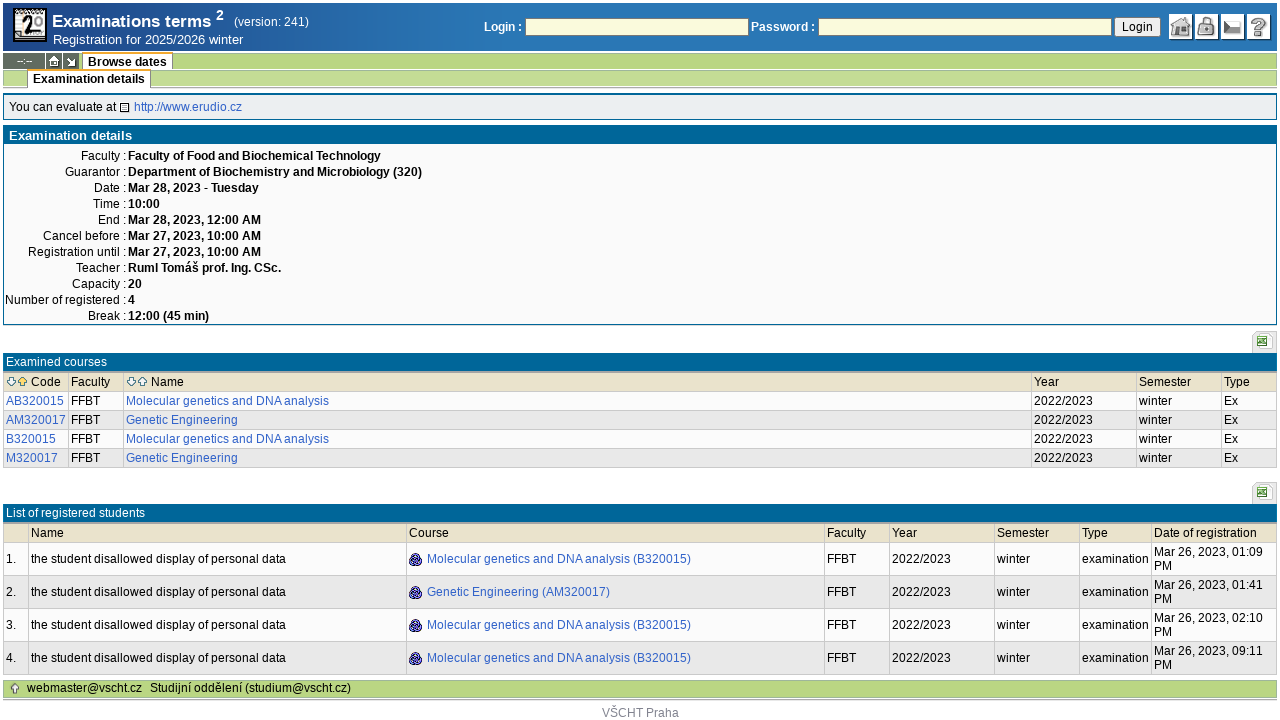

--- FILE ---
content_type: text/html; charset=utf-8
request_url: http://student.vscht.cz/eng/term_st2/?do=zapsat&sub=detail&ztid=76155&order=povinn
body_size: 19132
content:
<!DOCTYPE html>
<html lang="cs">
	<head>
		<meta charset="UTF-8" />
		<meta name="formatter" content="student.vscht.cz" />
		<meta name="robots" content="noarchive" />
		<title>Examinations terms 2</title>
		<link rel="shortcut icon" href="https://stud-stat.vscht.cz/img/stev.gif" type="image/gif" />
		<style type="text/css" media="all">
			<!-- @import url(https://stud-stat.vscht.cz/img/jquery-ui.css?1763649234); -->
			<!-- @import url(https://stud-stat.vscht.cz/img/stev.css?1763649234); -->
			<!-- @import url(https://stud-stat.vscht.cz/img/gray.css?1763649234); -->
			<!-- @import url(https://stud-stat.vscht.cz/term_st2/term_st2.css); -->
		</style>

<script language="javascript" type="text/javascript">
document.domain = "vscht.cz";
</script>

		<script type="text/javascript" src="../lib/js_jquery.js?ver=1768311563"></script>
		<script type="text/javascript" src="../lib/js_jquery.placeholder.js?ver=1768311563"></script>
		<script type="text/javascript" src="../lib/js_jquery.gray.js?ver=1768311563"></script>
		<script type="text/javascript" src="../lib/js_jquery.ui.js?ver=1768311563"></script>
		<script type="text/javascript" src="../lib/js_stev.js?ver=1768311563"></script>
		<script type="text/javascript" src="../lib/js_ajax.js?ver=1768311563"></script>
		<script type="text/javascript" src="../lib/html2canvas.js?ver=1768311563"></script>
		<script type="text/javascript" src="../term_st2/term_st2.js?ver=1767604801"></script>

<script language="javascript" type="text/javascript">
var dl_pie = false;
</script>

	</head>
<body onclick="if(!isChildOfRegDiv(getEventSourceElement(event))) { HideAllRegisteredDivs(); }" class="pie_available" data-logged="0">
<a name="stev_top"></a>

<script language="javascript" type="text/javascript">
var dl_lang_id="en"; var dl_lang = {};dl_lang["stev.js_input_bold"] = "Enter bold text";dl_lang["stev.js_input_italic"] = "Enter italic text";dl_lang["stev.js_input_underline"] = "Enter underline text";dl_lang["stev.js_input_sup"] = "Enter superscript text";dl_lang["stev.js_input_sub"] = "Enter subscript text";dl_lang["stev.js_selected_multiple"] = "Selected items (click for deselect)";dl_lang["stev.js_session_timeout"] = "Session has timed out. Log in again to continue workin with IS.\nAll unsaved data will be lost. Copy the data.";dl_lang["stev.order_kod_nazev"] = "Change order to code - title";dl_lang["stev.order_nazev_kod"] = "Change order to title - code";dl_lang["stev.notify.before"] = "\x3Cmin\x3E min ago";dl_lang["stev.autocomplete.placeholder"] = "...search";dl_lang["stev.autocomplete.more.placeholder"] = "... next";dl_lang["stev.hlaseni_pripravuji"] = "Collecting the information needed for the issue report...";dl_lang["stev.page_unlimited.warning"] = "WARNING: You are changing the settings to infinite scrolling. This will show all possible results, which might be A LOT. Do you want to procede?";dl_lang["stev.pie.napoveda_zobraz"] = "Show help";dl_lang["stev.form.html_check"] = "WARNING: The format of HTML tags used in this field may be causing the page to be displayed incorrectly.";dl_lang["stev.form.html_check.navrh"] = "Suggested edit:";dl_lang["stev.form.html_check.problems"] = "Problems and corrections found (validator Tidy):";dl_lang["stev.form.html_check.pouzit"] = "Correct";dl_lang["stev.form.html_check.navrhnout"] = "Correction suggestion";dl_lang["stev.zbyva"] = "remaining";dl_lang["stev.prebyva"] = "overflow";dl_lang["stev.dominima"] = "to minimum";dl_lang["stev.domaxima"] = "to maximum";dl_lang["stev.dlg_neodpovida_podminkam"] = "Value no longer matches conditions defined for this item.";dl_lang["stev.dlg_neplatne"] = "Item is marked as invalid in the list.";dl_lang["stev.dlg_expirovane"] = "Item has expired in the list.";dl_lang["stev.dlg_nezavedene"] = "Item is not introduced yet in the list.";dl_lang["stev.leave_form"] = "It looks like you are editing a form. If you leave the page without saving, your data might be lost. Do you really want to leave?";dl_lang["stev.filtr.podcarou.odstranit"] = "remove";dl_lang["stev.filtr.podcarou.odstranitradek"] = "remove row";
</script>


<script language="javascript" type="text/javascript">
var dl_root = ".."; var dl_pie_switch = false; var dl_id="";var dl_tid=""; var dl_lang_id="en";
            var dl_config = {
               stev : {
                  resource_location: "https://stud-stat.vscht.cz/",
                  report_problem: false,
                  pie: {
                        form_select: false
                     }
               }
            };
            var dl_module_id = "term_st2";
            var dl_page_info = {
               url:      "/eng/term_st2/?do=zapsat&sub=detail&ztid=76155&order=povinn",
               module:   dl_module_id,
               postdata: "YTowOnt9",
               getdata : "YTo0OntzOjI6ImRvIjtzOjY6InphcHNhdCI7czozOiJzdWIiO3M6NjoiZGV0YWlsIjtzOjQ6Inp0aWQiO3M6NToiNzYxNTUiO3M6NToib3JkZXIiO3M6NjoicG92aW5uIjt9"
            };
            
</script>

<div id="hint" style="position:absolute; z-index:100; min-width:350px; margin-top: 20px; margin-left: 10px; visibility: hidden; display: none; border: 1px solid #FCAF3F;"><div id="hintlbl" style="padding: 4px 2px 4px 2px; background: #FEF7C1; color:#000000;"></div></div>

<div id="stev_header_bkg"><div id="stev_header"><span id="stev_module_ico"><a href="../term_st2/index.php" ><img src="https://stud-stat.vscht.cz/img/term_st2.gif" width="32" height="32" alt="Examinations terms <sup>2</sup>" title="Examinations terms <sup>2</sup>"></a></span><span id="stev_nazev"><span id="stev_nazev_modulu_sverzi"><span style="" id="stev_nazev_modulu">Examinations terms <sup>2</sup></span><span id="verze_modulu">(version: 241)</span></span><span id="sis_plus_icons"></span><br /><span id="stev_podtitul_modulu">Registration for 2025/2026 winter</span></span></span><span id="stev_logo"></span><span id="stev_role_icons" class="anonym"><span id="stev_role"><span id="stev_role_prihlaseni"><form name="flogin" id="flogin" action="https://student.vscht.cz/eng/verif.php" method="POST"><input type="hidden" name="tstmp" value="1768387216"><input type="hidden" name="accode" value="asSp5gIu7aiIo"><label for="login">Login :</label>&nbsp;<input type="text" class="inp2" size="30" maxlength="100" name="login" id="login"><label for="heslo">Password :</label>&nbsp;<input type="password" class="inp2" size="40" name="heslo" id="heslo"><input type="submit" name="all" value="Login"> 

<script language="javascript" type="text/javascript">
               
               $(document).ready(function(){
                  $("input[name=sso_autologin]").change(function(){
                        if($(this).prop("checked"))
                        {
                              document.cookie = "no_sso=; expires=Thu, 01 Jan 1970 00:00:00 UTC; path=/;"
                        }
                        else
                        {
                              document.cookie = "no_sso=1; path=/";
                        }
                  });
               });
               
</script>
</form></span></span><span id="stev_icons"><a class="stev_ico stev_home" href="../index.php" title="main page" id="stev_home" ></a><a class="stev_ico stev_login" href="../login.php?ret=term_st2/index.php" title="login" id="stev_login" ></a><a class="stev_ico stev_lang_cz" href="/term_st2/?do=zapsat&amp;sub=detail&amp;ztid=76155&amp;order=povinn" title="switch to czech" id="stev_lang_cz" ></a><a class="stev_ico stev_help" href="../help2.php?modul=term_st2&amp;tema=term_st2_110&amp;help=1604" title="help" id="stev_help" target="sis_help"></a></span></span></div></div>
<div id="loading" style="z-index: 1000; left: 0; top: 100; width: 95%; position: absolute; visibility: hidden; cursor: wait;" onclick="ShowHide('loading',0); event.cancelBubble = true;">
               <center>
                  <div class="head1" style="width: 300px; color: #FFB675; font-weight: bold; padding: 3px 0px 3px 0px;">Study Information System</div>
                  <div style="width: 300px; background-color: #F5F5F5; border: 1px dotted #CACACA; border-top: 0px; padding-top: 10px; padding-bottom: 10px;">The page is loading...<br>Application<b> Examinations terms <sup>2</sup></b></div>
               </center>
               </div>

<script language="javascript" type="text/javascript">
addRegDiv('loading');
</script>


<script language="javascript" type="text/javascript">
ShowHide('loading',1);
</script>


<table cellspacing="0" cellpadding="0" width="100%" border="0"><tr><td>

<table cellspacing="0" cellpadding="0" border="0" width="100%" style="margin-top: 1px;" class="menu"><tr class="menu1"><td class="session" align="center" valign="middle" width="40" nowrap><span id="session" title="zbývající čas do konce sezení">--:--</span></td><td class="ico"><a class="home" href="../index.php" title="main page"></a></td><td class="ico"><a href="#" class="modul" id="stev_modul" onclick="ShowHide('stev_modul_list', 3); this.blur(); event.cancelBubble = true; return false;" title="switch module"></a><div id="stev_modul_list" style="font-family: tahoma, arial, helvetica;"><table border="0" cellpadding="2" cellspacing="0" class="tab2" style="margin: 5px 8px 5px 5px;"><tr><td>&nbsp;</td><td nowrap><a href="../prijimacky/index.php"  class="link2">Admission</a></td></tr><tr><td><span style="font-size: 80%; color: #F00; font-weight: bold;">x</span></td><td nowrap><a href="../term_st2/index.php"  class="link2">Examinations terms <sup>2</sup></a></td></tr><tr><td>&nbsp;</td><td nowrap><a href="../predmety/index.php"  class="link2">Subjects</a></td></tr></table></div>

<script language="javascript" type="text/javascript">
addRegDiv('stev_modul_list');
</script>


<script language="javascript" type="text/javascript">
getE("stev_modul_list").style.display = "none";
</script>
</td><td><div class="menu_empty">&nbsp;</div></td>
<td nowrap style="border-top: 2px solid #F2A92F; border-left: 1px solid #888888; border-right: 1px solid #888888;"><a href="../term_st2/index.php?do=zapsat"  class="menu_a">Browse dates</a></td><td width="100%"><div class="menu_empty" style="border-right: 1px solid #9EB69B;">&nbsp;</div></td></tr></table>

<table cellspacing="0" cellpadding="0" border="0" width="100%" style="margin: 0px;" class="menu">
                     <tr class="menu2">
                        <td width="42"><div class="menu_empty" style="width: 20px; border-left: 1px solid #9EB69B;">&nbsp;</div></td> <td><div class="menu_empty">&nbsp;</div></td>
<td nowrap style="border-top: 2px solid #F2A92F; border-left: 1px solid #888888; border-right: 1px solid #888888;"><a href="../term_st2/index.php?do=zapsat&amp;sub=detail"  class="menu_a">Examination details</a></td><td width="100%"><div class="menu_empty" style="border-right: 1px solid #9EB69B;">&nbsp;</div></td></tr><tr><td colspan="2"><div class="shadow">&nbsp;</div></td><td style="border: 0px;"><div class="shadow_a">&nbsp;</div></td><td><div class="shadow">&nbsp;</div></td></tr></table>


<div id="content">
<noscript><table cellspacing="0" cellpadding="1" border="0" width="100%" class="warning"><tr><td align="center" valign="middle" class="warning_ico"><img src="https://stud-stat.vscht.cz/img/div_warning.gif" ></td><td class="warning_text"><ul class="warning_text"><li>Your browser does not support JavaScript, or its support is disabled. Some features may not be available.</li></ul></td></tr></table></noscript><div class="pozn2" style="padding: 5px;">You can evaluate at  <a href="http://www.erudio.cz"  class="link8">http://www.erudio.cz</a></div>

<div class="form_div pageBlock">
<div class="form_div_title">Examination details</div>
<table class="tab1"><tr><th>Faculty :</th><td><b>Faculty of Food and Biochemical Technology</b></td></tr><tr><th>Guarantor :</th><td><b>Department of Biochemistry and Microbiology (320)</b></td></tr><tr><th>Date :</th><td><b>Mar 28, 2023 - Tuesday</b></td></tr><tr><th>Time :</th><td><b>10:00</b></td></tr><tr><th>End :</th><td><b>Mar 28, 2023, 12:00 AM</b></td></tr><tr><th>Cancel before :</th><td><b>Mar 27, 2023, 10:00 AM</b></td></tr><tr><th>Registration until :</th><td><b>Mar 27, 2023, 10:00 AM</b></td></tr><tr><th>Teacher :</th><td><b>Ruml Tomáš prof. Ing. CSc.</b></td></tr><tr><th>Capacity :</th><td><b>20</b></td></tr><tr><th>Number of registered :</th><td><b>4</b></td></tr><tr><th>Break :</th><td><b>12:00 (45 min)</b></td></tr></table>
<span class="clear"></span></div><div style="border-top: 1px solid #DADADA; margin-bottom: 5px;"></div>

<table style="margin: 0px;" cellspacing="0" cellpadding="0" border="0"><tr><td width="100%">&nbsp;</td><td><div style="width: 1px;"></div></td><td class="row_tab_left"><div style="width: 4px;"></div></td><td nowrap class="row_tab"><a href="../term_st2/index.php?do=zapsat&amp;sub=detail&amp;ztid=76155&amp;order=povinn&amp;table-force-export=1&amp;table-force-export-type=xls" ><img src="https://stud-stat.vscht.cz/img/ico_xls.png"  alt="export to excel" title="export to excel"></a></td></tr></table>
<table class="tab1" cellspacing="0" cellpadding="2" border="0" width="100%">

<tr class="head1"><td colspan="6">Examined courses</td>
	</tr>
<tr class="head2"><td width="50"><a href="?do=zapsat&amp;sub=detail&amp;ztid=76155&amp;order=povinn&amp;sort=desc"><img src="https://stud-stat.vscht.cz/img/order_down.gif"  alt="sort in descending order" title="sort in descending order"></a><a href="?do=zapsat&amp;sub=detail&amp;ztid=76155&amp;order=povinn"><img src="https://stud-stat.vscht.cz/img/order_up_a.gif" style="margin-right: 3px;" alt="sort in ascending order" title="sort in ascending order"></a>Code</td>
	<td width="50">Faculty</td>
	<td><a href="?do=zapsat&amp;sub=detail&amp;ztid=76155&amp;order=pnazev&amp;sort=desc"><img src="https://stud-stat.vscht.cz/img/order_down.gif"  alt="sort in descending order" title="sort in descending order"></a><a href="?do=zapsat&amp;sub=detail&amp;ztid=76155&amp;order=pnazev"><img src="https://stud-stat.vscht.cz/img/order_up.gif" style="margin-right: 3px;" alt="sort in ascending order" title="sort in ascending order"></a>Name</td>
	<td width="100">Year</td>
	<td width="80">Semester</td>
	<td width="50">Type</td>
	</tr>
<tr class="row1"><td><a href="../predmety/redir.php?redir=predmet&amp;kod=AB320015"  class="link3">AB320015</a></td>
	<td>FFBT</td>
	<td><a href="../predmety/redir.php?redir=predmet&amp;kod=AB320015"  class="link3">Molecular genetics and DNA analysis</a></td>
	<td>2022/2023</td>
	<td>winter</td>
	<td>Ex</td>
	</tr>
<tr class="row2"><td><a href="../predmety/redir.php?redir=predmet&amp;kod=AM320017"  class="link3">AM320017</a></td>
	<td>FFBT</td>
	<td><a href="../predmety/redir.php?redir=predmet&amp;kod=AM320017"  class="link3">Genetic Engineering</a></td>
	<td>2022/2023</td>
	<td>winter</td>
	<td>Ex</td>
	</tr>
<tr class="row1"><td><a href="../predmety/redir.php?redir=predmet&amp;kod=B320015"  class="link3">B320015</a></td>
	<td>FFBT</td>
	<td><a href="../predmety/redir.php?redir=predmet&amp;kod=B320015"  class="link3">Molecular genetics and DNA analysis</a></td>
	<td>2022/2023</td>
	<td>winter</td>
	<td>Ex</td>
	</tr>
<tr class="row2"><td><a href="../predmety/redir.php?redir=predmet&amp;kod=M320017"  class="link3">M320017</a></td>
	<td>FFBT</td>
	<td><a href="../predmety/redir.php?redir=predmet&amp;kod=M320017"  class="link3">Genetic Engineering</a></td>
	<td>2022/2023</td>
	<td>winter</td>
	<td>Ex</td>
	</tr>
</table><br>
<table style="margin: 0px;" cellspacing="0" cellpadding="0" border="0"><tr><td width="100%">&nbsp;</td><td><div style="width: 1px;"></div></td><td class="row_tab_left"><div style="width: 4px;"></div></td><td nowrap class="row_tab"><a href="../term_st2/index.php?do=zapsat&amp;sub=detail&amp;ztid=76155&amp;order=povinn&amp;table-force-export=2&amp;table-force-export-type=xls" ><img src="https://stud-stat.vscht.cz/img/ico_xls.png"  alt="export to excel" title="export to excel"></a></td></tr></table>
<table class="tab1" cellspacing="0" cellpadding="2" border="0" width="100%">

<tr class="head1"><td colspan="8">List of registered students</td>
	</tr>
<tr class="head2"><td width="20"></td>
	<td>Name</td>
	<td>Course</td>
	<td>Faculty</td>
	<td width="100">Year</td>
	<td width="80">Semester</td>
	<td width="50">Type</td>
	<td width="120">Date of registration</td>
	</tr>
<tr class="row1"><td>1.</td>
	<td>the student disallowed display of personal data</td>
	<td><a href="../predmety/redir.php?redir=predmet&amp;kod=B320015"  style="background-image: url(../img/ico_predmety.png);background-repeat: no-repeat;background-position: center left;padding: 1px 1px 1px 18px;" class="link3">Molecular genetics and DNA analysis (B320015)</a></td>
	<td>FFBT</td>
	<td>2022/2023</td>
	<td>winter</td>
	<td>examination</td>
	<td>Mar 26, 2023, 01:09 PM</td>
	</tr>
<tr class="row2"><td>2.</td>
	<td>the student disallowed display of personal data</td>
	<td><a href="../predmety/redir.php?redir=predmet&amp;kod=AM320017"  style="background-image: url(../img/ico_predmety.png);background-repeat: no-repeat;background-position: center left;padding: 1px 1px 1px 18px;" class="link3">Genetic Engineering (AM320017)</a></td>
	<td>FFBT</td>
	<td>2022/2023</td>
	<td>winter</td>
	<td>examination</td>
	<td>Mar 26, 2023, 01:41 PM</td>
	</tr>
<tr class="row1"><td>3.</td>
	<td>the student disallowed display of personal data</td>
	<td><a href="../predmety/redir.php?redir=predmet&amp;kod=B320015"  style="background-image: url(../img/ico_predmety.png);background-repeat: no-repeat;background-position: center left;padding: 1px 1px 1px 18px;" class="link3">Molecular genetics and DNA analysis (B320015)</a></td>
	<td>FFBT</td>
	<td>2022/2023</td>
	<td>winter</td>
	<td>examination</td>
	<td>Mar 26, 2023, 02:10 PM</td>
	</tr>
<tr class="row2"><td>4.</td>
	<td>the student disallowed display of personal data</td>
	<td><a href="../predmety/redir.php?redir=predmet&amp;kod=B320015"  style="background-image: url(../img/ico_predmety.png);background-repeat: no-repeat;background-position: center left;padding: 1px 1px 1px 18px;" class="link3">Molecular genetics and DNA analysis (B320015)</a></td>
	<td>FFBT</td>
	<td>2022/2023</td>
	<td>winter</td>
	<td>examination</td>
	<td>Mar 26, 2023, 09:11 PM</td>
	</tr>
</table></div><table border="0" cellspacing="0" cellpadding="0" width="100%" id="foot" style="margin-top: 5px;">
                     <tr>
                        <td>&nbsp;</td><td nowrap><a class="top" href="#stev_top" title="back to top"></a></td><td nowrap><a href="mailto:webmaster@vscht.cz">webmaster@vscht.cz</a></td><td nowrap><a href="mailto:studium@vscht.cz">Studijní oddělení (studium@vscht.cz)</a></td>   <td width="100%">&nbsp;</td>
                     </tr>
                     </table><div class="shadow">&nbsp;</div>
</td></tr></table>

<div id="paticka2"><a href="http://www.vscht.cz/">VŠCHT Praha</a></div>

<script language="javascript" type="text/javascript">
ShowHide('loading',0);
</script>

</body></html>